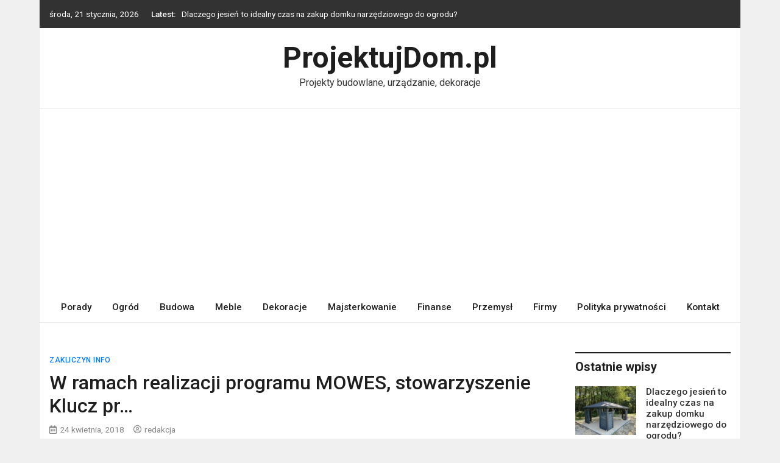

--- FILE ---
content_type: text/html; charset=UTF-8
request_url: https://projektujdom.pl/w-ramach-realizacji-programu-mowes-stowarzyszenie-klucz-pr/
body_size: 11429
content:
<!doctype html>
<html lang="pl-PL">
<head>
	<meta charset="UTF-8">
	<meta name="viewport" content="width=device-width, initial-scale=1">
	<link rel="profile" href="https://gmpg.org/xfn/11">

	<meta name='robots' content='index, follow, max-image-preview:large, max-snippet:-1, max-video-preview:-1' />

	<!-- This site is optimized with the Yoast SEO plugin v26.7 - https://yoast.com/wordpress/plugins/seo/ -->
	<title>W ramach realizacji programu MOWES, stowarzyszenie Klucz pr... - ProjektujDom.pl</title>
	<link rel="canonical" href="https://projektujdom.pl/w-ramach-realizacji-programu-mowes-stowarzyszenie-klucz-pr/" />
	<meta property="og:locale" content="pl_PL" />
	<meta property="og:type" content="article" />
	<meta property="og:title" content="W ramach realizacji programu MOWES, stowarzyszenie Klucz pr... - ProjektujDom.pl" />
	<meta property="og:description" content="[ad_1] W ramach realizacji programu MOWES, stowarzyszenie Klucz przygotowało kolejne pamiątki z Zakliczyna &#8211; teraz oferuje również unikatowe koszulki. Są już do nabycia w ZCK [&hellip;]" />
	<meta property="og:url" content="https://projektujdom.pl/w-ramach-realizacji-programu-mowes-stowarzyszenie-klucz-pr/" />
	<meta property="og:site_name" content="ProjektujDom.pl" />
	<meta property="article:published_time" content="2018-04-24T11:35:11+00:00" />
	<meta property="og:image" content="https://projektujdom.pl/blog/wp-content/uploads/2019/04/58374191_2217232858319943_6582522566395559936_n.jpg" />
	<meta property="og:image:width" content="960" />
	<meta property="og:image:height" content="540" />
	<meta property="og:image:type" content="image/jpeg" />
	<meta name="author" content="redakcja" />
	<meta name="twitter:card" content="summary_large_image" />
	<meta name="twitter:label1" content="Napisane przez" />
	<meta name="twitter:data1" content="redakcja" />
	<script type="application/ld+json" class="yoast-schema-graph">{"@context":"https://schema.org","@graph":[{"@type":"Article","@id":"https://projektujdom.pl/w-ramach-realizacji-programu-mowes-stowarzyszenie-klucz-pr/#article","isPartOf":{"@id":"https://projektujdom.pl/w-ramach-realizacji-programu-mowes-stowarzyszenie-klucz-pr/"},"author":{"name":"redakcja","@id":"https://projektujdom.pl/#/schema/person/efb95e45dffd85238af219113344e92d"},"headline":"W ramach realizacji programu MOWES, stowarzyszenie Klucz pr&#8230;","datePublished":"2018-04-24T11:35:11+00:00","mainEntityOfPage":{"@id":"https://projektujdom.pl/w-ramach-realizacji-programu-mowes-stowarzyszenie-klucz-pr/"},"wordCount":41,"commentCount":0,"image":{"@id":"https://projektujdom.pl/w-ramach-realizacji-programu-mowes-stowarzyszenie-klucz-pr/#primaryimage"},"thumbnailUrl":"https://projektujdom.pl/blog/wp-content/uploads/2019/04/58374191_2217232858319943_6582522566395559936_n.jpg","articleSection":["zakliczyn info"],"inLanguage":"pl-PL"},{"@type":"WebPage","@id":"https://projektujdom.pl/w-ramach-realizacji-programu-mowes-stowarzyszenie-klucz-pr/","url":"https://projektujdom.pl/w-ramach-realizacji-programu-mowes-stowarzyszenie-klucz-pr/","name":"W ramach realizacji programu MOWES, stowarzyszenie Klucz pr... - ProjektujDom.pl","isPartOf":{"@id":"https://projektujdom.pl/#website"},"primaryImageOfPage":{"@id":"https://projektujdom.pl/w-ramach-realizacji-programu-mowes-stowarzyszenie-klucz-pr/#primaryimage"},"image":{"@id":"https://projektujdom.pl/w-ramach-realizacji-programu-mowes-stowarzyszenie-klucz-pr/#primaryimage"},"thumbnailUrl":"https://projektujdom.pl/blog/wp-content/uploads/2019/04/58374191_2217232858319943_6582522566395559936_n.jpg","datePublished":"2018-04-24T11:35:11+00:00","author":{"@id":"https://projektujdom.pl/#/schema/person/efb95e45dffd85238af219113344e92d"},"breadcrumb":{"@id":"https://projektujdom.pl/w-ramach-realizacji-programu-mowes-stowarzyszenie-klucz-pr/#breadcrumb"},"inLanguage":"pl-PL","potentialAction":[{"@type":"ReadAction","target":["https://projektujdom.pl/w-ramach-realizacji-programu-mowes-stowarzyszenie-klucz-pr/"]}]},{"@type":"ImageObject","inLanguage":"pl-PL","@id":"https://projektujdom.pl/w-ramach-realizacji-programu-mowes-stowarzyszenie-klucz-pr/#primaryimage","url":"https://projektujdom.pl/blog/wp-content/uploads/2019/04/58374191_2217232858319943_6582522566395559936_n.jpg","contentUrl":"https://projektujdom.pl/blog/wp-content/uploads/2019/04/58374191_2217232858319943_6582522566395559936_n.jpg","width":960,"height":540},{"@type":"BreadcrumbList","@id":"https://projektujdom.pl/w-ramach-realizacji-programu-mowes-stowarzyszenie-klucz-pr/#breadcrumb","itemListElement":[{"@type":"ListItem","position":1,"name":"projektujdom.pl","item":"https://projektujdom.pl/"},{"@type":"ListItem","position":2,"name":"W ramach realizacji programu MOWES, stowarzyszenie Klucz pr&#8230;"}]},{"@type":"WebSite","@id":"https://projektujdom.pl/#website","url":"https://projektujdom.pl/","name":"ProjektujDom.pl","description":"Projekty budowlane, urządzanie, dekoracje","potentialAction":[{"@type":"SearchAction","target":{"@type":"EntryPoint","urlTemplate":"https://projektujdom.pl/?s={search_term_string}"},"query-input":{"@type":"PropertyValueSpecification","valueRequired":true,"valueName":"search_term_string"}}],"inLanguage":"pl-PL"},{"@type":"Person","@id":"https://projektujdom.pl/#/schema/person/efb95e45dffd85238af219113344e92d","name":"redakcja","image":{"@type":"ImageObject","inLanguage":"pl-PL","@id":"https://projektujdom.pl/#/schema/person/image/","url":"https://secure.gravatar.com/avatar/34b744b7042d19537e5809537dab2d60a10e200fa4a9cdac9ee401f9dc95e251?s=96&d=mm&r=g","contentUrl":"https://secure.gravatar.com/avatar/34b744b7042d19537e5809537dab2d60a10e200fa4a9cdac9ee401f9dc95e251?s=96&d=mm&r=g","caption":"redakcja"},"url":"https://projektujdom.pl/author/redakcja/"}]}</script>
	<!-- / Yoast SEO plugin. -->


<link rel='dns-prefetch' href='//fonts.googleapis.com' />
<link rel="alternate" type="application/rss+xml" title="ProjektujDom.pl &raquo; Kanał z wpisami" href="https://projektujdom.pl/feed/" />
<link rel="alternate" title="oEmbed (JSON)" type="application/json+oembed" href="https://projektujdom.pl/wp-json/oembed/1.0/embed?url=https%3A%2F%2Fprojektujdom.pl%2Fw-ramach-realizacji-programu-mowes-stowarzyszenie-klucz-pr%2F" />
<link rel="alternate" title="oEmbed (XML)" type="text/xml+oembed" href="https://projektujdom.pl/wp-json/oembed/1.0/embed?url=https%3A%2F%2Fprojektujdom.pl%2Fw-ramach-realizacji-programu-mowes-stowarzyszenie-klucz-pr%2F&#038;format=xml" />
<style id='wp-img-auto-sizes-contain-inline-css' type='text/css'>
img:is([sizes=auto i],[sizes^="auto," i]){contain-intrinsic-size:3000px 1500px}
/*# sourceURL=wp-img-auto-sizes-contain-inline-css */
</style>
<style id='wp-emoji-styles-inline-css' type='text/css'>

	img.wp-smiley, img.emoji {
		display: inline !important;
		border: none !important;
		box-shadow: none !important;
		height: 1em !important;
		width: 1em !important;
		margin: 0 0.07em !important;
		vertical-align: -0.1em !important;
		background: none !important;
		padding: 0 !important;
	}
/*# sourceURL=wp-emoji-styles-inline-css */
</style>
<style id='wp-block-library-inline-css' type='text/css'>
:root{--wp-block-synced-color:#7a00df;--wp-block-synced-color--rgb:122,0,223;--wp-bound-block-color:var(--wp-block-synced-color);--wp-editor-canvas-background:#ddd;--wp-admin-theme-color:#007cba;--wp-admin-theme-color--rgb:0,124,186;--wp-admin-theme-color-darker-10:#006ba1;--wp-admin-theme-color-darker-10--rgb:0,107,160.5;--wp-admin-theme-color-darker-20:#005a87;--wp-admin-theme-color-darker-20--rgb:0,90,135;--wp-admin-border-width-focus:2px}@media (min-resolution:192dpi){:root{--wp-admin-border-width-focus:1.5px}}.wp-element-button{cursor:pointer}:root .has-very-light-gray-background-color{background-color:#eee}:root .has-very-dark-gray-background-color{background-color:#313131}:root .has-very-light-gray-color{color:#eee}:root .has-very-dark-gray-color{color:#313131}:root .has-vivid-green-cyan-to-vivid-cyan-blue-gradient-background{background:linear-gradient(135deg,#00d084,#0693e3)}:root .has-purple-crush-gradient-background{background:linear-gradient(135deg,#34e2e4,#4721fb 50%,#ab1dfe)}:root .has-hazy-dawn-gradient-background{background:linear-gradient(135deg,#faaca8,#dad0ec)}:root .has-subdued-olive-gradient-background{background:linear-gradient(135deg,#fafae1,#67a671)}:root .has-atomic-cream-gradient-background{background:linear-gradient(135deg,#fdd79a,#004a59)}:root .has-nightshade-gradient-background{background:linear-gradient(135deg,#330968,#31cdcf)}:root .has-midnight-gradient-background{background:linear-gradient(135deg,#020381,#2874fc)}:root{--wp--preset--font-size--normal:16px;--wp--preset--font-size--huge:42px}.has-regular-font-size{font-size:1em}.has-larger-font-size{font-size:2.625em}.has-normal-font-size{font-size:var(--wp--preset--font-size--normal)}.has-huge-font-size{font-size:var(--wp--preset--font-size--huge)}.has-text-align-center{text-align:center}.has-text-align-left{text-align:left}.has-text-align-right{text-align:right}.has-fit-text{white-space:nowrap!important}#end-resizable-editor-section{display:none}.aligncenter{clear:both}.items-justified-left{justify-content:flex-start}.items-justified-center{justify-content:center}.items-justified-right{justify-content:flex-end}.items-justified-space-between{justify-content:space-between}.screen-reader-text{border:0;clip-path:inset(50%);height:1px;margin:-1px;overflow:hidden;padding:0;position:absolute;width:1px;word-wrap:normal!important}.screen-reader-text:focus{background-color:#ddd;clip-path:none;color:#444;display:block;font-size:1em;height:auto;left:5px;line-height:normal;padding:15px 23px 14px;text-decoration:none;top:5px;width:auto;z-index:100000}html :where(.has-border-color){border-style:solid}html :where([style*=border-top-color]){border-top-style:solid}html :where([style*=border-right-color]){border-right-style:solid}html :where([style*=border-bottom-color]){border-bottom-style:solid}html :where([style*=border-left-color]){border-left-style:solid}html :where([style*=border-width]){border-style:solid}html :where([style*=border-top-width]){border-top-style:solid}html :where([style*=border-right-width]){border-right-style:solid}html :where([style*=border-bottom-width]){border-bottom-style:solid}html :where([style*=border-left-width]){border-left-style:solid}html :where(img[class*=wp-image-]){height:auto;max-width:100%}:where(figure){margin:0 0 1em}html :where(.is-position-sticky){--wp-admin--admin-bar--position-offset:var(--wp-admin--admin-bar--height,0px)}@media screen and (max-width:600px){html :where(.is-position-sticky){--wp-admin--admin-bar--position-offset:0px}}

/*# sourceURL=wp-block-library-inline-css */
</style><style id='global-styles-inline-css' type='text/css'>
:root{--wp--preset--aspect-ratio--square: 1;--wp--preset--aspect-ratio--4-3: 4/3;--wp--preset--aspect-ratio--3-4: 3/4;--wp--preset--aspect-ratio--3-2: 3/2;--wp--preset--aspect-ratio--2-3: 2/3;--wp--preset--aspect-ratio--16-9: 16/9;--wp--preset--aspect-ratio--9-16: 9/16;--wp--preset--color--black: #000000;--wp--preset--color--cyan-bluish-gray: #abb8c3;--wp--preset--color--white: #ffffff;--wp--preset--color--pale-pink: #f78da7;--wp--preset--color--vivid-red: #cf2e2e;--wp--preset--color--luminous-vivid-orange: #ff6900;--wp--preset--color--luminous-vivid-amber: #fcb900;--wp--preset--color--light-green-cyan: #7bdcb5;--wp--preset--color--vivid-green-cyan: #00d084;--wp--preset--color--pale-cyan-blue: #8ed1fc;--wp--preset--color--vivid-cyan-blue: #0693e3;--wp--preset--color--vivid-purple: #9b51e0;--wp--preset--gradient--vivid-cyan-blue-to-vivid-purple: linear-gradient(135deg,rgb(6,147,227) 0%,rgb(155,81,224) 100%);--wp--preset--gradient--light-green-cyan-to-vivid-green-cyan: linear-gradient(135deg,rgb(122,220,180) 0%,rgb(0,208,130) 100%);--wp--preset--gradient--luminous-vivid-amber-to-luminous-vivid-orange: linear-gradient(135deg,rgb(252,185,0) 0%,rgb(255,105,0) 100%);--wp--preset--gradient--luminous-vivid-orange-to-vivid-red: linear-gradient(135deg,rgb(255,105,0) 0%,rgb(207,46,46) 100%);--wp--preset--gradient--very-light-gray-to-cyan-bluish-gray: linear-gradient(135deg,rgb(238,238,238) 0%,rgb(169,184,195) 100%);--wp--preset--gradient--cool-to-warm-spectrum: linear-gradient(135deg,rgb(74,234,220) 0%,rgb(151,120,209) 20%,rgb(207,42,186) 40%,rgb(238,44,130) 60%,rgb(251,105,98) 80%,rgb(254,248,76) 100%);--wp--preset--gradient--blush-light-purple: linear-gradient(135deg,rgb(255,206,236) 0%,rgb(152,150,240) 100%);--wp--preset--gradient--blush-bordeaux: linear-gradient(135deg,rgb(254,205,165) 0%,rgb(254,45,45) 50%,rgb(107,0,62) 100%);--wp--preset--gradient--luminous-dusk: linear-gradient(135deg,rgb(255,203,112) 0%,rgb(199,81,192) 50%,rgb(65,88,208) 100%);--wp--preset--gradient--pale-ocean: linear-gradient(135deg,rgb(255,245,203) 0%,rgb(182,227,212) 50%,rgb(51,167,181) 100%);--wp--preset--gradient--electric-grass: linear-gradient(135deg,rgb(202,248,128) 0%,rgb(113,206,126) 100%);--wp--preset--gradient--midnight: linear-gradient(135deg,rgb(2,3,129) 0%,rgb(40,116,252) 100%);--wp--preset--font-size--small: 13px;--wp--preset--font-size--medium: 20px;--wp--preset--font-size--large: 36px;--wp--preset--font-size--x-large: 42px;--wp--preset--spacing--20: 0.44rem;--wp--preset--spacing--30: 0.67rem;--wp--preset--spacing--40: 1rem;--wp--preset--spacing--50: 1.5rem;--wp--preset--spacing--60: 2.25rem;--wp--preset--spacing--70: 3.38rem;--wp--preset--spacing--80: 5.06rem;--wp--preset--shadow--natural: 6px 6px 9px rgba(0, 0, 0, 0.2);--wp--preset--shadow--deep: 12px 12px 50px rgba(0, 0, 0, 0.4);--wp--preset--shadow--sharp: 6px 6px 0px rgba(0, 0, 0, 0.2);--wp--preset--shadow--outlined: 6px 6px 0px -3px rgb(255, 255, 255), 6px 6px rgb(0, 0, 0);--wp--preset--shadow--crisp: 6px 6px 0px rgb(0, 0, 0);}:where(.is-layout-flex){gap: 0.5em;}:where(.is-layout-grid){gap: 0.5em;}body .is-layout-flex{display: flex;}.is-layout-flex{flex-wrap: wrap;align-items: center;}.is-layout-flex > :is(*, div){margin: 0;}body .is-layout-grid{display: grid;}.is-layout-grid > :is(*, div){margin: 0;}:where(.wp-block-columns.is-layout-flex){gap: 2em;}:where(.wp-block-columns.is-layout-grid){gap: 2em;}:where(.wp-block-post-template.is-layout-flex){gap: 1.25em;}:where(.wp-block-post-template.is-layout-grid){gap: 1.25em;}.has-black-color{color: var(--wp--preset--color--black) !important;}.has-cyan-bluish-gray-color{color: var(--wp--preset--color--cyan-bluish-gray) !important;}.has-white-color{color: var(--wp--preset--color--white) !important;}.has-pale-pink-color{color: var(--wp--preset--color--pale-pink) !important;}.has-vivid-red-color{color: var(--wp--preset--color--vivid-red) !important;}.has-luminous-vivid-orange-color{color: var(--wp--preset--color--luminous-vivid-orange) !important;}.has-luminous-vivid-amber-color{color: var(--wp--preset--color--luminous-vivid-amber) !important;}.has-light-green-cyan-color{color: var(--wp--preset--color--light-green-cyan) !important;}.has-vivid-green-cyan-color{color: var(--wp--preset--color--vivid-green-cyan) !important;}.has-pale-cyan-blue-color{color: var(--wp--preset--color--pale-cyan-blue) !important;}.has-vivid-cyan-blue-color{color: var(--wp--preset--color--vivid-cyan-blue) !important;}.has-vivid-purple-color{color: var(--wp--preset--color--vivid-purple) !important;}.has-black-background-color{background-color: var(--wp--preset--color--black) !important;}.has-cyan-bluish-gray-background-color{background-color: var(--wp--preset--color--cyan-bluish-gray) !important;}.has-white-background-color{background-color: var(--wp--preset--color--white) !important;}.has-pale-pink-background-color{background-color: var(--wp--preset--color--pale-pink) !important;}.has-vivid-red-background-color{background-color: var(--wp--preset--color--vivid-red) !important;}.has-luminous-vivid-orange-background-color{background-color: var(--wp--preset--color--luminous-vivid-orange) !important;}.has-luminous-vivid-amber-background-color{background-color: var(--wp--preset--color--luminous-vivid-amber) !important;}.has-light-green-cyan-background-color{background-color: var(--wp--preset--color--light-green-cyan) !important;}.has-vivid-green-cyan-background-color{background-color: var(--wp--preset--color--vivid-green-cyan) !important;}.has-pale-cyan-blue-background-color{background-color: var(--wp--preset--color--pale-cyan-blue) !important;}.has-vivid-cyan-blue-background-color{background-color: var(--wp--preset--color--vivid-cyan-blue) !important;}.has-vivid-purple-background-color{background-color: var(--wp--preset--color--vivid-purple) !important;}.has-black-border-color{border-color: var(--wp--preset--color--black) !important;}.has-cyan-bluish-gray-border-color{border-color: var(--wp--preset--color--cyan-bluish-gray) !important;}.has-white-border-color{border-color: var(--wp--preset--color--white) !important;}.has-pale-pink-border-color{border-color: var(--wp--preset--color--pale-pink) !important;}.has-vivid-red-border-color{border-color: var(--wp--preset--color--vivid-red) !important;}.has-luminous-vivid-orange-border-color{border-color: var(--wp--preset--color--luminous-vivid-orange) !important;}.has-luminous-vivid-amber-border-color{border-color: var(--wp--preset--color--luminous-vivid-amber) !important;}.has-light-green-cyan-border-color{border-color: var(--wp--preset--color--light-green-cyan) !important;}.has-vivid-green-cyan-border-color{border-color: var(--wp--preset--color--vivid-green-cyan) !important;}.has-pale-cyan-blue-border-color{border-color: var(--wp--preset--color--pale-cyan-blue) !important;}.has-vivid-cyan-blue-border-color{border-color: var(--wp--preset--color--vivid-cyan-blue) !important;}.has-vivid-purple-border-color{border-color: var(--wp--preset--color--vivid-purple) !important;}.has-vivid-cyan-blue-to-vivid-purple-gradient-background{background: var(--wp--preset--gradient--vivid-cyan-blue-to-vivid-purple) !important;}.has-light-green-cyan-to-vivid-green-cyan-gradient-background{background: var(--wp--preset--gradient--light-green-cyan-to-vivid-green-cyan) !important;}.has-luminous-vivid-amber-to-luminous-vivid-orange-gradient-background{background: var(--wp--preset--gradient--luminous-vivid-amber-to-luminous-vivid-orange) !important;}.has-luminous-vivid-orange-to-vivid-red-gradient-background{background: var(--wp--preset--gradient--luminous-vivid-orange-to-vivid-red) !important;}.has-very-light-gray-to-cyan-bluish-gray-gradient-background{background: var(--wp--preset--gradient--very-light-gray-to-cyan-bluish-gray) !important;}.has-cool-to-warm-spectrum-gradient-background{background: var(--wp--preset--gradient--cool-to-warm-spectrum) !important;}.has-blush-light-purple-gradient-background{background: var(--wp--preset--gradient--blush-light-purple) !important;}.has-blush-bordeaux-gradient-background{background: var(--wp--preset--gradient--blush-bordeaux) !important;}.has-luminous-dusk-gradient-background{background: var(--wp--preset--gradient--luminous-dusk) !important;}.has-pale-ocean-gradient-background{background: var(--wp--preset--gradient--pale-ocean) !important;}.has-electric-grass-gradient-background{background: var(--wp--preset--gradient--electric-grass) !important;}.has-midnight-gradient-background{background: var(--wp--preset--gradient--midnight) !important;}.has-small-font-size{font-size: var(--wp--preset--font-size--small) !important;}.has-medium-font-size{font-size: var(--wp--preset--font-size--medium) !important;}.has-large-font-size{font-size: var(--wp--preset--font-size--large) !important;}.has-x-large-font-size{font-size: var(--wp--preset--font-size--x-large) !important;}
/*# sourceURL=global-styles-inline-css */
</style>

<style id='classic-theme-styles-inline-css' type='text/css'>
/*! This file is auto-generated */
.wp-block-button__link{color:#fff;background-color:#32373c;border-radius:9999px;box-shadow:none;text-decoration:none;padding:calc(.667em + 2px) calc(1.333em + 2px);font-size:1.125em}.wp-block-file__button{background:#32373c;color:#fff;text-decoration:none}
/*# sourceURL=/wp-includes/css/classic-themes.min.css */
</style>
<link rel='stylesheet' id='bootstrap-4-css' href='https://projektujdom.pl/blog/wp-content/themes/magazinebook/css/bootstrap.css?ver=4.4.1' type='text/css' media='all' />
<link rel='stylesheet' id='fontawesome-5-css' href='https://projektujdom.pl/blog/wp-content/themes/magazinebook/css/font-awesome.css?ver=5.13.0' type='text/css' media='all' />
<link rel='stylesheet' id='splide-css-css' href='https://projektujdom.pl/blog/wp-content/themes/magazinebook/css/splide.min.css?ver=2.3.1' type='text/css' media='all' />
<link rel='stylesheet' id='magazinebook-style-css' href='https://projektujdom.pl/blog/wp-content/themes/magazinebook/style.css?ver=1.0.9' type='text/css' media='all' />
<link rel='stylesheet' id='magazinebook-fonts-option2-css' href='//fonts.googleapis.com/css2?family=Roboto%3Aital%2Cwght%400%2C400%3B0%2C500%3B0%2C700%3B1%2C400&#038;display=swap&#038;ver=1.0.9' type='text/css' media='all' />
<style id='magazinebook-fonts-option2-inline-css' type='text/css'>

		body, button, input, select, optgroup, textarea {
			font-family: 'Roboto', sans-serif;
		}
		h1, h2, h3, h4, h5, h6, .h1, .h2, .h3, .h4, .h5, .h6 {
			font-weight: 500;
		}
		.entry-title {
			font-family: 'Roboto', sans-serif;
			font-weight: 500;
		}
		.main-navigation, .mb-read-more, .cat-links, input[type='reset'], input[type='button'], input[type='submit'], button, #respond form label {
			font-family: 'Roboto', sans-serif;
			font-weight: 500;
		}
		.widget .widget-title, .widget .widgettitle, .site-header .site-title, .page-title, .comments-title, .comment-reply-title {
			font-family: 'Roboto', sans-serif;
			font-weight: 700;
		}
		
/*# sourceURL=magazinebook-fonts-option2-inline-css */
</style>
<script type="text/javascript" src="https://projektujdom.pl/blog/wp-includes/js/jquery/jquery.min.js?ver=3.7.1" id="jquery-core-js"></script>
<script type="text/javascript" src="https://projektujdom.pl/blog/wp-includes/js/jquery/jquery-migrate.min.js?ver=3.4.1" id="jquery-migrate-js"></script>
<link rel="https://api.w.org/" href="https://projektujdom.pl/wp-json/" /><link rel="alternate" title="JSON" type="application/json" href="https://projektujdom.pl/wp-json/wp/v2/posts/108" /><link rel="EditURI" type="application/rsd+xml" title="RSD" href="https://projektujdom.pl/blog/xmlrpc.php?rsd" />
<meta name="generator" content="WordPress 6.9" />
<link rel='shortlink' href='https://projektujdom.pl/?p=108' />
<!-- Google tag (gtag.js) -->
<script async src="https://www.googletagmanager.com/gtag/js?id=G-9KC2TG8Q8M"></script>
<script>
  window.dataLayer = window.dataLayer || [];
  function gtag(){dataLayer.push(arguments);}
  gtag('js', new Date());

  gtag('config', 'G-9KC2TG8Q8M');
</script>
<script async src="https://pagead2.googlesyndication.com/pagead/js/adsbygoogle.js?client=ca-pub-2503497526205540"
     crossorigin="anonymous"></script>
</head>

<body class="wp-singular post-template-default single single-post postid-108 single-format-standard wp-embed-responsive wp-theme-magazinebook no-sidebar theme-boxed-layout">



<div id="page" class="site">
	<a class="skip-link screen-reader-text" href="#content">Skip to content</a>

			<div class="top-header-bar ">
			<div class="container top-header-container">
				<div class="row align-items-center">
					<div class="col-md-8 px-lg-3">
													<span class="mb-header-date">
							środa, 21 stycznia, 2026							</span>
									<div class="mb-latest-posts">
			<span class="mb-latest-posts-label">Latest: </span>
			<div class="top-ticker-wrap">
				<ul class="mb-latest-posts-list">
											<li>
							<a href="https://projektujdom.pl/dlaczego-jesien-to-idealny-czas-na-zakup-domku-narzedziowego-do-ogrodu/" title="Dlaczego jesień to idealny czas na zakup domku narzędziowego do ogrodu?">Dlaczego jesień to idealny czas na zakup domku narzędziowego do ogrodu?</a>
						</li>
												<li>
							<a href="https://projektujdom.pl/kuchnia-loftowa-na-wymiar-od-majewski-eu-jak-urzadzic-w-kuchni-styl-industrialny/" title="Kuchnia loftowa na wymiar od Majewski.eu – jak urządzić w kuchni styl industrialny?">Kuchnia loftowa na wymiar od Majewski.eu – jak urządzić w kuchni styl industrialny?</a>
						</li>
												<li>
							<a href="https://projektujdom.pl/ceglana-podloga-sprawdz-cegle-recznie-formowana/" title="Ceglana podłoga &#8211; sprawdź cegłę ręcznie formowaną!">Ceglana podłoga &#8211; sprawdź cegłę ręcznie formowaną!</a>
						</li>
												<li>
							<a href="https://projektujdom.pl/polautomaty-mig-mag-jak-wybrac-najlepszy-sprzet-spawalniczy/" title="Polautomaty MIG/MAG – jak wybrać najlepszy sprzęt spawalniczy?">Polautomaty MIG/MAG – jak wybrać najlepszy sprzęt spawalniczy?</a>
						</li>
												<li>
							<a href="https://projektujdom.pl/sprzet-do-ogrodu-co-warto-miec-w-swoim-wyposazeniu/" title="Sprzęt do ogrodu – co warto mieć w swoim wyposażeniu?">Sprzęt do ogrodu – co warto mieć w swoim wyposażeniu?</a>
						</li>
										</ul>
			</div>
		</div>
							</div>
					<div class="col-md-4 text-right px-lg-3">
							<div class="mb-social-links">
		<ul>
					</ul>
	</div>
						</div>
				</div>
			</div><!-- /.container -->
		</div><!-- /.top-header-bar -->
		
			<header id="masthead" class="site-header">
		<div class="main-header-bar mb-header-design-1">
			<div class="container">
				<div class="row align-items-center site-header-row">
					<div class="col-md-12 text-center">
						<div class="site-branding">
															<p class="site-title"><a href="https://projektujdom.pl/" rel="home">ProjektujDom.pl</a></p>
																<p class="site-description">Projekty budowlane, urządzanie, dekoracje</p>
													</div><!-- .site-branding -->
					</div>
				</div><!-- .row -->
			</div><!-- .container -->
		</div><!-- /.main-header-bar -->
	</header><!-- #masthead -->

	<div class="main-header-nav-bar mb-header-design-1">
		<div class="container">
			<div class="row align-items-center primary-nav-row">
				<div class="col-md-12 text-center">
					<nav id="site-navigation" class="main-navigation">
						<button class="menu-toggle" aria-controls="primary-menu" aria-expanded="false"><i class="fas fa-bars"></i></button>
						<div class="menu-m-container"><ul id="primary-menu" class="menu"><li id="menu-item-1001" class="menu-item menu-item-type-taxonomy menu-item-object-category menu-item-1001"><a href="https://projektujdom.pl/category/porady/">Porady</a></li>
<li id="menu-item-1002" class="menu-item menu-item-type-taxonomy menu-item-object-category menu-item-1002"><a href="https://projektujdom.pl/category/ogrod/">Ogród</a></li>
<li id="menu-item-1003" class="menu-item menu-item-type-taxonomy menu-item-object-category menu-item-1003"><a href="https://projektujdom.pl/category/budowa/">Budowa</a></li>
<li id="menu-item-1004" class="menu-item menu-item-type-taxonomy menu-item-object-category menu-item-1004"><a href="https://projektujdom.pl/category/meble/">Meble</a></li>
<li id="menu-item-1005" class="menu-item menu-item-type-taxonomy menu-item-object-category menu-item-1005"><a href="https://projektujdom.pl/category/dekoracje/">Dekoracje</a></li>
<li id="menu-item-1006" class="menu-item menu-item-type-taxonomy menu-item-object-category menu-item-1006"><a href="https://projektujdom.pl/category/majsterkowanie/">Majsterkowanie</a></li>
<li id="menu-item-1007" class="menu-item menu-item-type-taxonomy menu-item-object-category menu-item-1007"><a href="https://projektujdom.pl/category/finanse/">Finanse</a></li>
<li id="menu-item-1008" class="menu-item menu-item-type-taxonomy menu-item-object-category menu-item-1008"><a href="https://projektujdom.pl/category/przemysl/">Przemysł</a></li>
<li id="menu-item-1009" class="menu-item menu-item-type-taxonomy menu-item-object-category menu-item-1009"><a href="https://projektujdom.pl/category/firmy/">Firmy</a></li>
<li id="menu-item-1566" class="menu-item menu-item-type-post_type menu-item-object-page menu-item-privacy-policy menu-item-1566"><a rel="privacy-policy" href="https://projektujdom.pl/privacy-policy/">Polityka prywatności</a></li>
<li id="menu-item-1567" class="menu-item menu-item-type-post_type menu-item-object-page menu-item-1567"><a href="https://projektujdom.pl/kontakt/">Kontakt</a></li>
</ul></div>					</nav><!-- #site-navigation -->
				</div>
			</div><!-- .row -->
		</div><!-- .container -->
	</div><!-- /.main-header-nav-bar -->
	
	
		<div id="content" class="site-content">

<div class="container">
	<div class="row justify-content-center">
		<div id="primary" class="content-area col-md-9 px-lg-3 ">
			<main id="main" class="site-main">

			
<article id="post-108" class="post-108 post type-post status-publish format-standard has-post-thumbnail hentry category-zakliczyn-info">

	<span class="cat-links"><a href="https://projektujdom.pl/category/zakliczyn-info/" rel="category tag">zakliczyn info</a></span>
	<header class="entry-header">
		<h1 class="entry-title">W ramach realizacji programu  MOWES, stowarzyszenie Klucz pr&#8230;</h1>			<div class="entry-meta">
				<span class="posted-on"><i class="far fa-calendar-alt"></i><a href="https://projektujdom.pl/w-ramach-realizacji-programu-mowes-stowarzyszenie-klucz-pr/" rel="bookmark"><time class="entry-date published updated" datetime="2018-04-24T13:35:11+00:00">24 kwietnia, 2018</time></a></span><span class="byline"><i class="far fa-user-circle"></i><span class="author vcard"><a class="url fn n" href="https://projektujdom.pl/author/redakcja/">redakcja</a></span></span>			</div><!-- .entry-meta -->
			</header><!-- .entry-header -->

	
			<div class="post-thumbnail">
				<img width="960" height="540" src="https://projektujdom.pl/blog/wp-content/uploads/2019/04/58374191_2217232858319943_6582522566395559936_n.jpg" class="attachment-magazinebook-featured-image size-magazinebook-featured-image wp-post-image" alt="" decoding="async" fetchpriority="high" srcset="https://projektujdom.pl/blog/wp-content/uploads/2019/04/58374191_2217232858319943_6582522566395559936_n.jpg 960w, https://projektujdom.pl/blog/wp-content/uploads/2019/04/58374191_2217232858319943_6582522566395559936_n-300x169.jpg 300w, https://projektujdom.pl/blog/wp-content/uploads/2019/04/58374191_2217232858319943_6582522566395559936_n-768x432.jpg 768w" sizes="(max-width: 960px) 100vw, 960px" />			</div><!-- .post-thumbnail -->

		
	<div class="entry-content">
		<p>[ad_1]</p>
<p>W ramach realizacji programu  MOWES, stowarzyszenie Klucz przygotowało kolejne pamiątki z Zakliczyna &#8211; teraz oferuje również unikatowe koszulki. Są już do nabycia w ZCK ?</p>
<p><img decoding="async" class="wp_automatic_fb_img" title="" src="https://scontent-waw1-1.xx.fbcdn.net/v/t1.0-9/58374191_2217232858319943_6582522566395559936_n.jpg?_nc_cat=108&#038;_nc_ht=scontent-waw1-1.xx&#038;oh=160fcfcfabecfafbacd7fdb1fb3caa66&#038;oe=5D3716EA" /><br /><img decoding="async" class="wp_automatic_fb_img" title="" src="https://scontent-waw1-1.xx.fbcdn.net/v/t1.0-9/57644686_2217232914986604_9216831785210478592_n.jpg?_nc_cat=103&#038;_nc_ht=scontent-waw1-1.xx&#038;oh=a9e756df4715aa071d4ef73b1fd62c5e&#038;oe=5D2E9809" /><br /><img decoding="async" class="wp_automatic_fb_img" title="" src="https://scontent-waw1-1.xx.fbcdn.net/v/t1.0-9/57649145_2217232968319932_2646839313454596096_n.jpg?_nc_cat=104&#038;_nc_ht=scontent-waw1-1.xx&#038;oh=46fa4df35669f3876f56cfbf155259a8&#038;oe=5D3556AF" /><br /><img decoding="async" class="wp_automatic_fb_img" title="" src="https://scontent-waw1-1.xx.fbcdn.net/v/t1.0-9/58378689_2217233071653255_8230321099179556864_n.jpg?_nc_cat=102&#038;_nc_ht=scontent-waw1-1.xx&#038;oh=2aa3298a8fe0531aa5aed0d11e1032e2&#038;oe=5D2B33D4" /><br />
[ad_2]<br />
<br /><a href="https://www.facebook.com/107505932667887/posts/2161773403907786" rel="nofollow">Źródło wpisu</a>  </p>
	</div><!-- .entry-content -->

</article><!-- #post-108 -->
<div class="clearfix"></div>
		<ul class="default-theme-post-navigation">
			<li class="theme-nav-previous"><a href="https://projektujdom.pl/informacja-w-sprawie-zglaszania-kandydatow-na-czlonkow-obwodowych-komisji-wyborczych-w-gminie-zakliczyn-przez-pelnomocnikow-komitetow-wyborczych-zakliczyn-online-aktywna-gmina/" rel="prev"><span class="meta-nav">&larr;</span> Informacja w sprawie zgłaszania kandydatów na członków obwodowych komisji wyborczych w Gminie Zakliczyn przez pełnomocników komitetów wyborczych – Zakliczyn ONLINE – Aktywna Gmina</a></li>
			<li class="theme-nav-next"><a href="https://projektujdom.pl/dom-kultury-na-targowku-mieszkaniowym-jest-juz-dzialka-nie-ma-pieniedzy-targowek-info/" rel="next">Dom kultury na Targówku Mieszkaniowym: jest już działka, nie ma pieniędzy | targowek.info <span class="meta-nav">&rarr;</span></a></li>
		</ul>
		<div class="clearfix"></div>

		<h3 class='comment-reply-title'>Similar Posts</h3>
			<div class="mb-related-posts mb-simple-featured-posts mb-simple-featured-posts-wrap row">
									<article class="mb-featured-article col-md-4 px-lg-3 post">
													<a class="post-thumbnail" href="https://projektujdom.pl/tarnow-paryz-w-operze-prosza-bym-spiewal-ciszej-rozmowa/" aria-hidden="true" tabindex="-1">
								<img width="382" height="300" src="https://projektujdom.pl/blog/wp-content/uploads/2019/04/5c94a36b62b22_o_full.jpg" class="attachment-magazinebook-featured-image-medium size-magazinebook-featured-image-medium wp-post-image" alt="" decoding="async" srcset="https://projektujdom.pl/blog/wp-content/uploads/2019/04/5c94a36b62b22_o_full.jpg 1375w, https://projektujdom.pl/blog/wp-content/uploads/2019/04/5c94a36b62b22_o_full-300x236.jpg 300w, https://projektujdom.pl/blog/wp-content/uploads/2019/04/5c94a36b62b22_o_full-1024x804.jpg 1024w, https://projektujdom.pl/blog/wp-content/uploads/2019/04/5c94a36b62b22_o_full-768x603.jpg 768w" sizes="(max-width: 382px) 100vw, 382px" />							</a>
							<span class="cat-links"><a href="https://projektujdom.pl/category/zakliczyn-info/" rel="category tag">zakliczyn info</a></span>						<header class="entry-header">
							<h3 class="entry-title"><a href="https://projektujdom.pl/tarnow-paryz-w-operze-prosza-bym-spiewal-ciszej-rozmowa/" rel="bookmark">Tarnów, Paryż. W operze proszą, bym śpiewał ciszej [ROZMOWA]</a></h3>							<div class="entry-meta">
								<span class="posted-on"><i class="far fa-calendar-alt"></i><a href="https://projektujdom.pl/tarnow-paryz-w-operze-prosza-bym-spiewal-ciszej-rozmowa/" rel="bookmark"><time class="entry-date published updated" datetime="2018-04-26T15:03:54+00:00">26 kwietnia, 2018</time></a></span><span class="byline"><i class="far fa-user-circle"></i><span class="author vcard"><a class="url fn n" href="https://projektujdom.pl/author/redakcja/">redakcja</a></span></span>							</div><!-- .entry-meta -->
						</header><!-- .entry-header -->
					</article>
									<article class="mb-featured-article col-md-4 px-lg-3 post">
													<a class="post-thumbnail" href="https://projektujdom.pl/informacja-w-sprawie-zglaszania-kandydatow-na-czlonkow-obwodowych-komisji-wyborczych-w-gminie-zakliczyn-przez-pelnomocnikow-komitetow-wyborczych-zakliczyn-online-aktywna-gmina/" aria-hidden="true" tabindex="-1">
								<img width="280" height="90" src="https://projektujdom.pl/blog/wp-content/uploads/2019/04/ban-pytanie-do-burmistrza.png" class="attachment-magazinebook-featured-image-medium size-magazinebook-featured-image-medium wp-post-image" alt="" decoding="async" />							</a>
							<span class="cat-links"><a href="https://projektujdom.pl/category/zakliczyn-info/" rel="category tag">zakliczyn info</a></span>						<header class="entry-header">
							<h3 class="entry-title"><a href="https://projektujdom.pl/informacja-w-sprawie-zglaszania-kandydatow-na-czlonkow-obwodowych-komisji-wyborczych-w-gminie-zakliczyn-przez-pelnomocnikow-komitetow-wyborczych-zakliczyn-online-aktywna-gmina/" rel="bookmark">Informacja w sprawie zgłaszania kandydatów na członków obwodowych komisji wyborczych w Gminie Zakliczyn przez pełnomocników komitetów wyborczych – Zakliczyn ONLINE – Aktywna Gmina</a></h3>							<div class="entry-meta">
								<span class="posted-on"><i class="far fa-calendar-alt"></i><a href="https://projektujdom.pl/informacja-w-sprawie-zglaszania-kandydatow-na-czlonkow-obwodowych-komisji-wyborczych-w-gminie-zakliczyn-przez-pelnomocnikow-komitetow-wyborczych-zakliczyn-online-aktywna-gmina/" rel="bookmark"><time class="entry-date published updated" datetime="2018-04-24T11:04:27+00:00">24 kwietnia, 2018</time></a></span><span class="byline"><i class="far fa-user-circle"></i><span class="author vcard"><a class="url fn n" href="https://projektujdom.pl/author/redakcja/">redakcja</a></span></span>							</div><!-- .entry-meta -->
						</header><!-- .entry-header -->
					</article>
									<article class="mb-featured-article col-md-4 px-lg-3 post">
													<a class="post-thumbnail" href="https://projektujdom.pl/wyniki-iv-gminnego-konkursu-im-o-jana-gory-moj-zakliczyn/" aria-hidden="true" tabindex="-1">
								<img width="444" height="300" src="https://projektujdom.pl/blog/wp-content/uploads/2019/08/61688026_2071746969787268_7279842238119542784_n.jpg" class="attachment-magazinebook-featured-image-medium size-magazinebook-featured-image-medium wp-post-image" alt="" decoding="async" loading="lazy" srcset="https://projektujdom.pl/blog/wp-content/uploads/2019/08/61688026_2071746969787268_7279842238119542784_n.jpg 751w, https://projektujdom.pl/blog/wp-content/uploads/2019/08/61688026_2071746969787268_7279842238119542784_n-300x203.jpg 300w" sizes="auto, (max-width: 444px) 100vw, 444px" />							</a>
							<span class="cat-links"><a href="https://projektujdom.pl/category/zakliczyn-info/" rel="category tag">zakliczyn info</a></span>						<header class="entry-header">
							<h3 class="entry-title"><a href="https://projektujdom.pl/wyniki-iv-gminnego-konkursu-im-o-jana-gory-moj-zakliczyn/" rel="bookmark">Wyniki IV Gminnego Konkursu im. o. Jana Góry &#8222;Mój Zakliczyn &#8230;</a></h3>							<div class="entry-meta">
								<span class="posted-on"><i class="far fa-calendar-alt"></i><a href="https://projektujdom.pl/wyniki-iv-gminnego-konkursu-im-o-jana-gory-moj-zakliczyn/" rel="bookmark"><time class="entry-date published updated" datetime="2019-06-26T09:46:35+00:00">26 czerwca, 2019</time></a></span><span class="byline"><i class="far fa-user-circle"></i><span class="author vcard"><a class="url fn n" href="https://projektujdom.pl/author/redakcja/">redakcja</a></span></span>							</div><!-- .entry-meta -->
						</header><!-- .entry-header -->
					</article>
							</div>
		
			</main><!-- #main -->
		</div><!-- #primary -->

				<div class="col-md-3 px-lg-3 ">
			
<aside id="secondary" class="widget-area">
	<section id="magazinebook_recent_posts_style_1_widget-2" class="widget mb-widget-recent-posts-style-1">				<div class="mb-recent-posts-style-1">
										<div class="mb-recent-style-1-title">
						<h5 class="widget-title">Ostatnie wpisy</h5>					</div>
					
					<div class="mb-recent-posts-style-1-wrap">
													<article class="mb-recent-article mb-rt-1-small post d-flex">
																	<a class="post-thumbnail" href="https://projektujdom.pl/dlaczego-jesien-to-idealny-czas-na-zakup-domku-narzedziowego-do-ogrodu/" aria-hidden="true" tabindex="-1">
										<img width="150" height="120" src="https://projektujdom.pl/blog/wp-content/uploads/2025/09/1687793664_wp68d11d7eb2cd35.30243203-150x120.jpg" class="attachment-magazinebook-featured-image-small size-magazinebook-featured-image-small wp-post-image" alt="Domek narzędziowy" decoding="async" loading="lazy" />									</a>
																	<header class="entry-header">
									<h3 class="entry-title"><a href="https://projektujdom.pl/dlaczego-jesien-to-idealny-czas-na-zakup-domku-narzedziowego-do-ogrodu/" rel="bookmark">Dlaczego jesień to idealny czas na zakup domku narzędziowego do ogrodu?</a></h3>									<div class="entry-meta">
										<span class="posted-on"><i class="far fa-calendar-alt"></i><a href="https://projektujdom.pl/dlaczego-jesien-to-idealny-czas-na-zakup-domku-narzedziowego-do-ogrodu/" rel="bookmark"><time class="entry-date published updated" datetime="2025-09-22T09:58:05+00:00">22 września, 2025</time></a></span>									</div><!-- .entry-meta -->
								</header><!-- .entry-header -->
							</article>
														<article class="mb-recent-article mb-rt-1-small post d-flex">
																	<a class="post-thumbnail" href="https://projektujdom.pl/kuchnia-loftowa-na-wymiar-od-majewski-eu-jak-urzadzic-w-kuchni-styl-industrialny/" aria-hidden="true" tabindex="-1">
										<img width="150" height="120" src="https://projektujdom.pl/blog/wp-content/uploads/2025/08/KUCHNIA-NOWOCZESNA-OD-MAJEWSKI-GLIWICE--150x120.webp" class="attachment-magazinebook-featured-image-small size-magazinebook-featured-image-small wp-post-image" alt="" decoding="async" loading="lazy" />									</a>
																	<header class="entry-header">
									<h3 class="entry-title"><a href="https://projektujdom.pl/kuchnia-loftowa-na-wymiar-od-majewski-eu-jak-urzadzic-w-kuchni-styl-industrialny/" rel="bookmark">Kuchnia loftowa na wymiar od Majewski.eu – jak urządzić w kuchni styl industrialny?</a></h3>									<div class="entry-meta">
										<span class="posted-on"><i class="far fa-calendar-alt"></i><a href="https://projektujdom.pl/kuchnia-loftowa-na-wymiar-od-majewski-eu-jak-urzadzic-w-kuchni-styl-industrialny/" rel="bookmark"><time class="entry-date published updated" datetime="2025-08-05T07:16:32+00:00">5 sierpnia, 2025</time></a></span>									</div><!-- .entry-meta -->
								</header><!-- .entry-header -->
							</article>
														<article class="mb-recent-article mb-rt-1-small post d-flex">
																	<a class="post-thumbnail" href="https://projektujdom.pl/ceglana-podloga-sprawdz-cegle-recznie-formowana/" aria-hidden="true" tabindex="-1">
										<img width="150" height="120" src="https://projektujdom.pl/blog/wp-content/uploads/2025/07/982754516_wp688b281b637f28.48604376-150x120.png" class="attachment-magazinebook-featured-image-small size-magazinebook-featured-image-small wp-post-image" alt="Ceglana podłoga" decoding="async" loading="lazy" />									</a>
																	<header class="entry-header">
									<h3 class="entry-title"><a href="https://projektujdom.pl/ceglana-podloga-sprawdz-cegle-recznie-formowana/" rel="bookmark">Ceglana podłoga &#8211; sprawdź cegłę ręcznie formowaną!</a></h3>									<div class="entry-meta">
										<span class="posted-on"><i class="far fa-calendar-alt"></i><a href="https://projektujdom.pl/ceglana-podloga-sprawdz-cegle-recznie-formowana/" rel="bookmark"><time class="entry-date published updated" datetime="2025-07-31T08:24:56+00:00">31 lipca, 2025</time></a></span>									</div><!-- .entry-meta -->
								</header><!-- .entry-header -->
							</article>
														<article class="mb-recent-article mb-rt-1-small post d-flex">
																	<a class="post-thumbnail" href="https://projektujdom.pl/polautomaty-mig-mag-jak-wybrac-najlepszy-sprzet-spawalniczy/" aria-hidden="true" tabindex="-1">
										<img width="150" height="120" src="https://projektujdom.pl/blog/wp-content/uploads/2025/07/1440742716_wp688201b9d5a085.35294755-150x120.png" class="attachment-magazinebook-featured-image-small size-magazinebook-featured-image-small wp-post-image" alt="Polautomaty MIG/MAG" decoding="async" loading="lazy" />									</a>
																	<header class="entry-header">
									<h3 class="entry-title"><a href="https://projektujdom.pl/polautomaty-mig-mag-jak-wybrac-najlepszy-sprzet-spawalniczy/" rel="bookmark">Polautomaty MIG/MAG – jak wybrać najlepszy sprzęt spawalniczy?</a></h3>									<div class="entry-meta">
										<span class="posted-on"><i class="far fa-calendar-alt"></i><a href="https://projektujdom.pl/polautomaty-mig-mag-jak-wybrac-najlepszy-sprzet-spawalniczy/" rel="bookmark"><time class="entry-date published updated" datetime="2025-07-24T09:50:19+00:00">24 lipca, 2025</time></a></span>									</div><!-- .entry-meta -->
								</header><!-- .entry-header -->
							</article>
														<article class="mb-recent-article mb-rt-1-small post d-flex">
																	<a class="post-thumbnail" href="https://projektujdom.pl/sprzet-do-ogrodu-co-warto-miec-w-swoim-wyposazeniu/" aria-hidden="true" tabindex="-1">
										<img width="150" height="120" src="https://projektujdom.pl/blog/wp-content/uploads/2025/07/1401151413_wp6878d871e8d856.86418159-150x120.jpg" class="attachment-magazinebook-featured-image-small size-magazinebook-featured-image-small wp-post-image" alt="Sprzęt do ogrodu" decoding="async" loading="lazy" />									</a>
																	<header class="entry-header">
									<h3 class="entry-title"><a href="https://projektujdom.pl/sprzet-do-ogrodu-co-warto-miec-w-swoim-wyposazeniu/" rel="bookmark">Sprzęt do ogrodu – co warto mieć w swoim wyposażeniu?</a></h3>									<div class="entry-meta">
										<span class="posted-on"><i class="far fa-calendar-alt"></i><a href="https://projektujdom.pl/sprzet-do-ogrodu-co-warto-miec-w-swoim-wyposazeniu/" rel="bookmark"><time class="entry-date published" datetime="2025-07-17T11:03:49+00:00">17 lipca, 2025</time><time class="updated" datetime="2025-07-17T11:04:26+00:00">17 lipca, 2025</time></a></span>									</div><!-- .entry-meta -->
								</header><!-- .entry-header -->
							</article>
												</div>

				</div>
			</section></aside><!-- #secondary -->
		</div>
			</div>
</div>


	</div><!-- #content -->

		<footer id="colophon" class="site-footer">

		
			<div class="container">
		<div class="row">
			<div class="col-md-12 text-center">
				<div class="site-info">
					<span>
						© 2025 ProjektujDom.pl | Wszelkie prawa zastrzeżone.					</span>
				</div><!-- .site-info -->
			</div>
		</div>
	</div>
	
	</footer><!-- #colophon -->
	
</div><!-- #page -->


<script type="speculationrules">
{"prefetch":[{"source":"document","where":{"and":[{"href_matches":"/*"},{"not":{"href_matches":["/blog/wp-*.php","/blog/wp-admin/*","/blog/wp-content/uploads/*","/blog/wp-content/*","/blog/wp-content/plugins/*","/blog/wp-content/themes/magazinebook/*","/*\\?(.+)"]}},{"not":{"selector_matches":"a[rel~=\"nofollow\"]"}},{"not":{"selector_matches":".no-prefetch, .no-prefetch a"}}]},"eagerness":"conservative"}]}
</script>
<script type="text/javascript" src="https://projektujdom.pl/blog/wp-content/themes/magazinebook/js/navigation.js?ver=1.0.9" id="magazinebook-navigation-js"></script>
<script type="text/javascript" src="https://projektujdom.pl/blog/wp-content/themes/magazinebook/js/skip-link-focus-fix.js?ver=1.0.9" id="magazinebook-skip-link-focus-fix-js"></script>
<script type="text/javascript" src="https://projektujdom.pl/blog/wp-content/themes/magazinebook/js/jquery.easy-ticker.js?ver=3.1.0" id="magazinebook-news-ticker-js"></script>
<script type="text/javascript" src="https://projektujdom.pl/blog/wp-content/themes/magazinebook/js/splide.min.js?ver=2.3.1" id="splide-js-js"></script>
<script type="text/javascript" src="https://projektujdom.pl/blog/wp-content/themes/magazinebook/js/theme.js?ver=1.0.9" id="magazinebook-theme-js-js"></script>
<script id="wp-emoji-settings" type="application/json">
{"baseUrl":"https://s.w.org/images/core/emoji/17.0.2/72x72/","ext":".png","svgUrl":"https://s.w.org/images/core/emoji/17.0.2/svg/","svgExt":".svg","source":{"concatemoji":"https://projektujdom.pl/blog/wp-includes/js/wp-emoji-release.min.js?ver=6.9"}}
</script>
<script type="module">
/* <![CDATA[ */
/*! This file is auto-generated */
const a=JSON.parse(document.getElementById("wp-emoji-settings").textContent),o=(window._wpemojiSettings=a,"wpEmojiSettingsSupports"),s=["flag","emoji"];function i(e){try{var t={supportTests:e,timestamp:(new Date).valueOf()};sessionStorage.setItem(o,JSON.stringify(t))}catch(e){}}function c(e,t,n){e.clearRect(0,0,e.canvas.width,e.canvas.height),e.fillText(t,0,0);t=new Uint32Array(e.getImageData(0,0,e.canvas.width,e.canvas.height).data);e.clearRect(0,0,e.canvas.width,e.canvas.height),e.fillText(n,0,0);const a=new Uint32Array(e.getImageData(0,0,e.canvas.width,e.canvas.height).data);return t.every((e,t)=>e===a[t])}function p(e,t){e.clearRect(0,0,e.canvas.width,e.canvas.height),e.fillText(t,0,0);var n=e.getImageData(16,16,1,1);for(let e=0;e<n.data.length;e++)if(0!==n.data[e])return!1;return!0}function u(e,t,n,a){switch(t){case"flag":return n(e,"\ud83c\udff3\ufe0f\u200d\u26a7\ufe0f","\ud83c\udff3\ufe0f\u200b\u26a7\ufe0f")?!1:!n(e,"\ud83c\udde8\ud83c\uddf6","\ud83c\udde8\u200b\ud83c\uddf6")&&!n(e,"\ud83c\udff4\udb40\udc67\udb40\udc62\udb40\udc65\udb40\udc6e\udb40\udc67\udb40\udc7f","\ud83c\udff4\u200b\udb40\udc67\u200b\udb40\udc62\u200b\udb40\udc65\u200b\udb40\udc6e\u200b\udb40\udc67\u200b\udb40\udc7f");case"emoji":return!a(e,"\ud83e\u1fac8")}return!1}function f(e,t,n,a){let r;const o=(r="undefined"!=typeof WorkerGlobalScope&&self instanceof WorkerGlobalScope?new OffscreenCanvas(300,150):document.createElement("canvas")).getContext("2d",{willReadFrequently:!0}),s=(o.textBaseline="top",o.font="600 32px Arial",{});return e.forEach(e=>{s[e]=t(o,e,n,a)}),s}function r(e){var t=document.createElement("script");t.src=e,t.defer=!0,document.head.appendChild(t)}a.supports={everything:!0,everythingExceptFlag:!0},new Promise(t=>{let n=function(){try{var e=JSON.parse(sessionStorage.getItem(o));if("object"==typeof e&&"number"==typeof e.timestamp&&(new Date).valueOf()<e.timestamp+604800&&"object"==typeof e.supportTests)return e.supportTests}catch(e){}return null}();if(!n){if("undefined"!=typeof Worker&&"undefined"!=typeof OffscreenCanvas&&"undefined"!=typeof URL&&URL.createObjectURL&&"undefined"!=typeof Blob)try{var e="postMessage("+f.toString()+"("+[JSON.stringify(s),u.toString(),c.toString(),p.toString()].join(",")+"));",a=new Blob([e],{type:"text/javascript"});const r=new Worker(URL.createObjectURL(a),{name:"wpTestEmojiSupports"});return void(r.onmessage=e=>{i(n=e.data),r.terminate(),t(n)})}catch(e){}i(n=f(s,u,c,p))}t(n)}).then(e=>{for(const n in e)a.supports[n]=e[n],a.supports.everything=a.supports.everything&&a.supports[n],"flag"!==n&&(a.supports.everythingExceptFlag=a.supports.everythingExceptFlag&&a.supports[n]);var t;a.supports.everythingExceptFlag=a.supports.everythingExceptFlag&&!a.supports.flag,a.supports.everything||((t=a.source||{}).concatemoji?r(t.concatemoji):t.wpemoji&&t.twemoji&&(r(t.twemoji),r(t.wpemoji)))});
//# sourceURL=https://projektujdom.pl/blog/wp-includes/js/wp-emoji-loader.min.js
/* ]]> */
</script>

<script defer src="https://static.cloudflareinsights.com/beacon.min.js/vcd15cbe7772f49c399c6a5babf22c1241717689176015" integrity="sha512-ZpsOmlRQV6y907TI0dKBHq9Md29nnaEIPlkf84rnaERnq6zvWvPUqr2ft8M1aS28oN72PdrCzSjY4U6VaAw1EQ==" data-cf-beacon='{"version":"2024.11.0","token":"ab7bb3b72b554a6e93f41e0e6c52e54a","r":1,"server_timing":{"name":{"cfCacheStatus":true,"cfEdge":true,"cfExtPri":true,"cfL4":true,"cfOrigin":true,"cfSpeedBrain":true},"location_startswith":null}}' crossorigin="anonymous"></script>
</body>
</html>


--- FILE ---
content_type: text/html; charset=utf-8
request_url: https://www.google.com/recaptcha/api2/aframe
body_size: 266
content:
<!DOCTYPE HTML><html><head><meta http-equiv="content-type" content="text/html; charset=UTF-8"></head><body><script nonce="iPlYxrAizcJsErLmoZVIXw">/** Anti-fraud and anti-abuse applications only. See google.com/recaptcha */ try{var clients={'sodar':'https://pagead2.googlesyndication.com/pagead/sodar?'};window.addEventListener("message",function(a){try{if(a.source===window.parent){var b=JSON.parse(a.data);var c=clients[b['id']];if(c){var d=document.createElement('img');d.src=c+b['params']+'&rc='+(localStorage.getItem("rc::a")?sessionStorage.getItem("rc::b"):"");window.document.body.appendChild(d);sessionStorage.setItem("rc::e",parseInt(sessionStorage.getItem("rc::e")||0)+1);localStorage.setItem("rc::h",'1769032841180');}}}catch(b){}});window.parent.postMessage("_grecaptcha_ready", "*");}catch(b){}</script></body></html>